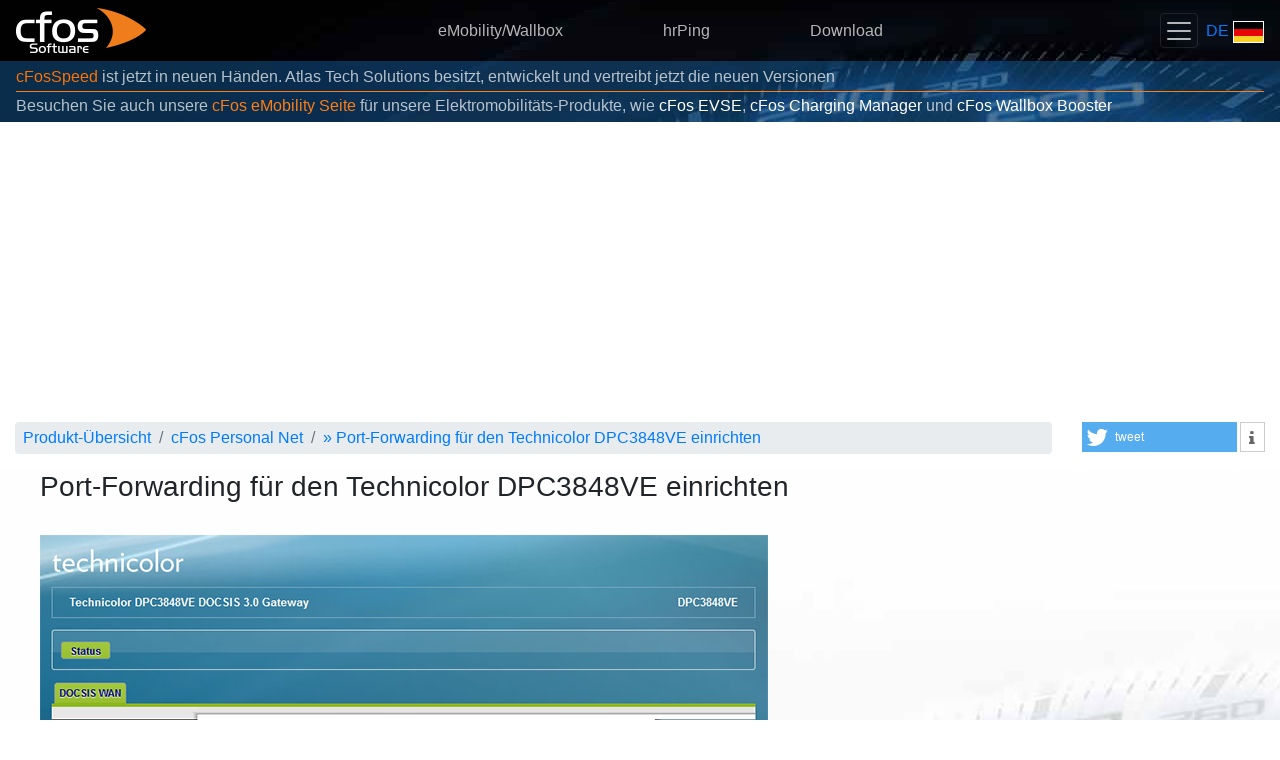

--- FILE ---
content_type: text/html
request_url: https://cfos.de/de/cfos-personal-net/port-forwarding/technicolor-dpc3848ve.htm
body_size: 4849
content:
<!DOCTYPE html> <html lang="de" itemscope="itemscope" itemtype="https://schema.org/WebPage"><head><script id="activate_auto_ads"></script><script async="async" src="https://www.googletagmanager.com/gtag/js?id=G-KCH61W46D4"></script><script>window.dataLayer = window.dataLayer || [];
         function gtag(){dataLayer.push(arguments);}
         gtag('js', new Date());
         gtag('config', 'G-KCH61W46D4');</script><meta http-equiv="Content-Type" content="text/html; charset=utf-8"><link rel="preconnect" href="https://www.googletagmanager.com"><link rel="canonical" href="https://www.cfos.de/en/cfos-personal-net/port-forwarding/technicolor-dpc3848ve.htm"><meta name="viewport" content="width=device-width,initial-scale=1,shrink-to-fit=no"><link rel="stylesheet" type="text/css" href="/css/cfos-bootstrap.css"><link rel="stylesheet" type="text/css" href="/css/shariff.min.css"><link rel="stylesheet" type="text/css" href="/font-awesome/css/font-awesome.min.css"><script src="/js/jquery.min.js"></script><script src="/js/popper.min.js"></script><script src="/js/bootstrap.min.js"></script><script id="link_info">var cfos={ll_lang:'de',ll_dl:{"en":1,"ar":1,"be":1,"bg":1,"cs":1,"da":1,"de":1,"el":1,"en":1,"es":1,"es-mx":1,"fa":1,"fr":1,"he":1,"hi":1,"hu":1,"id":1,"it":1,"ja":1,"ko":1,"mk":1,"ms-my":1,"nl":1,"pl":1,"pt":1,"pt-br":1,"ro":1,"ru":1,"sl":1,"sr-cyrl-cs":1,"sv":1,"th":1,"tr":1,"uk":1,"vi":1,"zh-cn":1,"zh-tw":1}};</script><script src="/js/cfos.js"></script><meta name="robots" content="index, follow"><meta name="google-site-verification" content="I1b3S_MC9oy7yClwcyXiXWyBsxnYUNSUaStTKRAlWzI"><meta name="description" content="Anleitungen zum Einrichten des Port-Forwarding für den Technicolor DPC3848VE"><meta itemprop="name" content="Port-Forwarding für den Technicolor DPC3848VE einrichten"><meta itemprop="description" content="Anleitungen zum Einrichten des Port-Forwarding für den Technicolor DPC3848VE"><title>Port-Forwarding für den Technicolor DPC3848VE einrichten - cFos Software</title><link rel="apple-touch-icon" sizes="180x180" href="/apple-touch-icon.png"><link rel="icon" type="image/png" sizes="32x32" href="/favicon-32x32.png"><link rel="icon" type="image/png" sizes="16x16" href="/favicon-16x16.png"><link rel="manifest" href="/site.webmanifest"><link rel="mask-icon" href="/safari-pinned-tab.svg" color="#dc6e1b"><meta name="msapplication-TileColor" content="#2d89ef"><meta name="theme-color" content="#ffffff"></head><body data-google-auto-ads="on" data-order-link onload="cfos.init()"><div class="top-nav"><nav class="navbar navbar-dark sticky-top"><a class="navbar-brand" href="/de/index.htm"><img src="/images/2018/cfos-header-logo.png" alt="cFos Software GmbH Logo" id="logo" width="130" height="45" style="float: left"></a><div class="navbar-nav d-none d-md-block"><span class="nav justify-content-center"><a class="nav-link nav-link-center" href="https://cfos-emobility.de/de/cfos-wallbox/cfos-wallbox.htm">eMobility/Wallbox</a> <a class="nav-link nav-link-center" href="/en/ping/ping.htm">hrPing</a> <a class="nav-link nav-link-center" href="/de/download/download.htm">Download</a></span></div><div class="pull-right"><button style="margin-right: 4px" class="navbar-toggler" type="button" data-toggle="collapse" data-target="#cfosNavbar" aria-controls="cfosNavbar" aria-expanded="false" aria-label="Toggle navigation"><span class="navbar-toggler-icon"></span></button> <a id="used_lang" href="/de/index.htm" onclick="cfos.show_selector(); return false;"><span style="text-transform: uppercase;">de</span> <span title="de" class="hand" style="background-image:url('/images/sprites/flag_sprites.11.4.png');background-position:0 -154px;border-color:#c0c0c0;border-style:solid;border-width:0px;display:inline-block;height:22px;position:relative;top:2px;width:31px">&#160;</span></a></div></nav><div style="padding-bottom: 0.5em" class="navbar-dark sticky-top collapse" id="cfosNavbar"><div class="row justify-content-center" style="padding: 0px 30px"><div class="navbar-nav col-xs-12 col-sm-6 col-md-4 col-lg-3 d-md-none text-center"><a class="nav-link" href="https://cfos-emobility.de/de/cfos-wallbox/cfos-wallbox.htm">eMobility/Wallbox</a></div><div class="navbar-nav col-xs-12 col-sm-6 col-md-4 col-lg-3 d-md-none text-center"><a class="nav-link" href="/en/ping/ping.htm">hrPing</a></div><div class="navbar-nav col-xs-12 col-sm-6 col-md-4 col-lg-3 d-md-none text-center"><a class="nav-link" href="/de/download/download.htm">Download</a></div><div class="navbar-nav col-xs-12 col-sm-6 col-md-4 col-lg-3 text-center"><a class="nav-link dropdown-toggle" id="product-dropdown" data-toggle="dropdown" aria-haspopup="true" aria-expanded="false" href="/de/index.htm">Unsere Produkte</a><div class="dropdown-menu text-center" aria-labelledby="product-dropdown"><a class="nav-link" href="/en/ping/ping.htm">hrPing</a> <a class="nav-link" href="/de/cfos-personal-net/cfos-personal-net.htm">cFos Personal Net</a> <a class="dropdown-item" href="https://cfos-emobility.de/de/cfos-charging-manager/cfos-charging-manager.htm">cFos Charging Manager</a> <a class="dropdown-item" href="https://cfos-emobility.de/de/cfos-power-brain/cfos-power-brain.htm">cFos Power Brain</a> <a class="dropdown-item" href="/de/cfos-outlook-dav/cfos-outlook-dav.htm">cFos Outlook DAV</a> <a class="dropdown-item" href="/de/cfos-ipv6-link/cfos-ipv6-link.htm">cFos IPv6 Link</a> <a class="dropdown-item" href="/de/broadband-connect/broadband-connect.htm">cFos Broadband Connect</a> <a class="dropdown-item" href="/de/cfos-professional/cfos-professional.htm">cFos/Professional</a> <a class="dropdown-item" href="/de/cfos-personal-net/wmi.htm">WMI Monitor</a> <a class="dropdown-item" href="/de/cfos-notifier/cfos-notifier.htm">cFos Notifier</a> <a class="dropdown-item" href="https://www.cfosspeed.de/speed-test/speed-test_de.htm">cFos Speed Test</a></div></div><div class="navbar-nav col-xs-12 col-sm-6 col-md-4 col-lg-3 text-center"><a class="nav-link" href="/de/forum-redirect.htm">Forum</a></div><div class="navbar-nav col-xs-12 col-sm-6 col-md-4 col-lg-3 text-center"><a class="nav-link" href="/de/oem/oem.htm">OEM-Partner</a></div><div class="navbar-nav col-xs-12 col-sm-6 col-md-4 col-lg-3 text-center"><a class="nav-link" href="/de/index.htm" onclick="cfos.show_contact_form(); return false;">Kontakt / Support</a></div></div></div><div id="header-news" class="info-bar"><a href="https://atlas-cfosspeed.com/" style="color: #fb7204">cFosSpeed</a> ist jetzt in neuen Händen. Atlas Tech Solutions besitzt, entwickelt und vertreibt jetzt die neuen Versionen<hr class="my-0 border-cfos" style="margin: 2px 0px !important">Besuchen Sie auch unsere <a class="text-cfos" href="https://cfos-emobility.de">cFos eMobility Seite</a> für unsere Elektromobilitäts-Produkte, wie <span class="text-white">cFos EVSE</span>, <span class="text-white">cFos Charging Manager</span> und <span class="text-white">cFos Wallbox Booster</span></div></div><div class="container-fluid"><div class="row" id="top_bar"><div class="col-12 col-md-9 col-lg-10" style="margin-bottom: 0.5em"><nav aria-label="breadcrumb"><ol class="breadcrumb" itemscope="itemscope" itemtype="https://schema.org/BreadcrumbList"><li class="breadcrumb-item" itemprop="itemListElement" itemscope="itemscope" itemtype="https://schema.org/ListItem"><a href="/de/index.htm" itemprop="item"><span itemprop="name">Produkt-Übersicht</span></a><meta itemprop="position" content="1"></li><li class="breadcrumb-item" itemprop="itemListElement" itemscope="itemscope" itemtype="https://schema.org/ListItem"><a href="/de/cfos-personal-net/cfos-personal-net.htm" itemprop="item"><span itemprop="name">cFos Personal Net</span></a><meta itemprop="position" content="2"></li><li class="breadcrumb-item" itemprop="itemListElement" itemscope="itemscope" itemtype="https://schema.org/ListItem"><a href="/de/cfos-personal-net/port-forwarding/technicolor-dpc3848ve.htm">&#187; <span itemprop="name">Port-Forwarding für den Technicolor DPC3848VE einrichten</span></a><meta itemprop="position" content="3"></li></ol></nav></div><div class="col-12 col-md-3 col-lg-2" id="socialbuttons"><div class="shariff" data-services="['twitter','info']"></div></div></div><div class="row parallax" style="background-repeat: repeat; background-image: url('/images/2018/speed-dial-dark.jpg')"><div class="cfos-main"><div class="row pb-4" style="background-size: cover; background-image: url('/images/2018/speed-dial-light.jpg')"><div class="col-sm-12"><h2>Port-Forwarding für den Technicolor DPC3848VE einrichten</h2><br><img src="/images/port-forwarding/technicolor-dpc3848ve-1.png" height="399" width="728" alt="Technicolor DPC3848VE Step 1"><p class="mt-2"><span class="badge badge-pill badge-big badge-success">1</span> <span>Melden Sie Sich an Ihrem Router mit Benutzername und Passwort an (Default-IP: <b>192.168.0.1</b> - Default-Benutzername/Passwort: <b><span class="notranslate">admin</span></b>/<b><span class="notranslate">cisco</span></b>)</span></p><br><br><img src="/images/port-forwarding/technicolor-dpc3848ve-2-4.png" height="399" width="728" alt="Technicolor DPC3848VE Steps 2-4"><p class="mt-2"><span class="badge badge-pill badge-big badge-success">2</span> <span>Klicken Sie auf &quot;<span class="notranslate">Aplications & Gaming</span>&quot;</span></p><p class="mt-2"><span class="badge badge-pill badge-big badge-success">3</span> <span>Klicken Sie auf den Reiter &quot;<span class="notranslate">Port Range Forwarding</span>&quot;</span></p><p class="mt-2"><span class="badge badge-pill badge-big badge-success">4</span> <span>Klicken Sie auf den Button &quot;<span class="notranslate">Add Port Range Forwarding Rule</span>&quot;</span></p><br><br><img src="/images/port-forwarding/technicolor-dpc3848ve-5-7.png" height="399" width="728" alt="Technicolor DPC3848VE Steps 5-7"><p class="mt-2"><span class="badge badge-pill badge-big badge-success">5</span> <span>Geben Sie <b>80</b> in die Felder <em><span class="notranslate">Start Port</span></em> und <em><span class="notranslate">End Port</span></em> und die (vorzugsweise statische) IP-Adresse des Computers, auf dem cFos Personal Net läuft, in das Feld <em><span class="notranslate">IP Address</span></em> ein</span></p><p class="mt-2"><span class="badge badge-pill badge-big badge-success">6</span> <span>Klicken Sie auf den Button &quot;<span class="notranslate">Save Settings</span>&quot;</span></p><p class="mt-2"><span class="badge badge-pill badge-big badge-success">7</span> <span>Melden Sie Sich von Ihrem Router ab, indem Sie auf &quot;<span class="notranslate">Log OFF</span>&quot; im Hauptmenü oben rechts klicken</span></p><br><br><p><span>Port-Forwarding ist jetzt für Ihren Computer eingerichtet.</span></p></div></div></div></div><div id="missing_attrs"></div></div><footer class="footer container-fluid"><div class="row"><div class="col-12 col-md-6 text-left"><ul class="list-unstyled"><li><a class="text-muted" href="/de/press/press.htm">Presse</a></li><li><a class="text-muted" href="/de/contact/contact.htm">Über cFos Software / Impressum</a></li><li><a class="text-muted" href="/de/contact/contact.htm#privacy">Datenschutzerklärung</a></li></ul></div><div class="col-12 col-md-6 text-right"><ul class="list-unstyled"><li><a class="text-muted" href="/de/sitemap.htm">Sitemap</a></li><li><a class="text-muted" href="https://twitter.com/cFosSoftware"><span class="fa fa-twitter"></span> cFos auf Twitter folgen</a></li><li><a class="text-muted" data-toggle="collapse" data-target="#languages" href="#">Andere Sprachen</a></li></ul></div></div><div class="row mx-0 py-3 border-top border-muted collapse" id="languages"><div class="col-12 col-sm-6 col-md-4 col-lg-3 col-xl-2 my-1"><a onclick="cfos.set_cookie_key('l2', 'ar'); return true;" class="text-muted" href="/ar/cfos-personal-net/port-forwarding/technicolor-dpc3848ve.htm"><span title="ar" class="hand" style="background-image:url('/images/sprites/flag_sprites.11.4.png');background-position:0 0;border-color:#c0c0c0;border-style:solid;border-width:0px;display:inline-block;height:20px;position:relative;top:3px;width:29px">&#160;</span> العربية</a></div><div class="col-12 col-sm-6 col-md-4 col-lg-3 col-xl-2 my-1"><a onclick="cfos.set_cookie_key('l2', 'be'); return true;" class="text-muted" href="/be/cfos-personal-net/port-forwarding/technicolor-dpc3848ve.htm"><span title="be" class="hand" style="background-image:url('/images/sprites/flag_sprites.11.4.png');background-position:0 -22px;border-color:#c0c0c0;border-style:solid;border-width:0px;display:inline-block;height:20px;position:relative;top:3px;width:29px">&#160;</span> Беларуская</a></div><div class="col-12 col-sm-6 col-md-4 col-lg-3 col-xl-2 my-1"><a onclick="cfos.set_cookie_key('l2', 'bg'); return true;" class="text-muted" href="/bg/cfos-personal-net/port-forwarding/technicolor-dpc3848ve.htm"><span title="bg" class="hand" style="background-image:url('/images/sprites/flag_sprites.11.4.png');background-position:0 -44px;border-color:#c0c0c0;border-style:solid;border-width:0px;display:inline-block;height:20px;position:relative;top:3px;width:29px">&#160;</span> България</a></div><div class="col-12 col-sm-6 col-md-4 col-lg-3 col-xl-2 my-1"><a onclick="cfos.set_cookie_key('l2', 'cs'); return true;" class="text-muted" href="/cs/cfos-personal-net/port-forwarding/technicolor-dpc3848ve.htm"><span title="cs" class="hand" style="background-image:url('/images/sprites/flag_sprites.11.4.png');background-position:0 -110px;border-color:#c0c0c0;border-style:solid;border-width:0px;display:inline-block;height:20px;position:relative;top:3px;width:29px">&#160;</span> Česky</a></div><div class="col-12 col-sm-6 col-md-4 col-lg-3 col-xl-2 my-1"><a onclick="cfos.set_cookie_key('l2', 'da'); return true;" class="text-muted" href="/da/cfos-personal-net/port-forwarding/technicolor-dpc3848ve.htm"><span title="da" class="hand" style="background-image:url('/images/sprites/flag_sprites.11.4.png');background-position:0 -132px;border-color:#c0c0c0;border-style:solid;border-width:0px;display:inline-block;height:20px;position:relative;top:3px;width:29px">&#160;</span> Dansk</a></div><div class="col-12 col-sm-6 col-md-4 col-lg-3 col-xl-2 my-1"><a onclick="cfos.set_cookie_key('l2', 'de'); return true;" class="text-muted" href="/de/cfos-personal-net/port-forwarding/technicolor-dpc3848ve.htm"><span title="de" class="hand" style="background-image:url('/images/sprites/flag_sprites.11.4.png');background-position:0 -154px;border-color:#c0c0c0;border-style:solid;border-width:0px;display:inline-block;height:20px;position:relative;top:3px;width:29px">&#160;</span> Deutsch</a></div><div class="col-12 col-sm-6 col-md-4 col-lg-3 col-xl-2 my-1"><a onclick="cfos.set_cookie_key('l2', 'el'); return true;" class="text-muted" href="/el/cfos-personal-net/port-forwarding/technicolor-dpc3848ve.htm"><span title="el" class="hand" style="background-image:url('/images/sprites/flag_sprites.11.4.png');background-position:0 -176px;border-color:#c0c0c0;border-style:solid;border-width:0px;display:inline-block;height:20px;position:relative;top:3px;width:29px">&#160;</span> Ελληνικά</a></div><div class="col-12 col-sm-6 col-md-4 col-lg-3 col-xl-2 my-1"><a onclick="cfos.set_cookie_key('l2', 'en'); return true;" class="text-muted" href="/en/cfos-personal-net/port-forwarding/technicolor-dpc3848ve.htm"><span title="en" class="hand" style="background-image:url('/images/sprites/flag_sprites.11.4.png');background-position:0 -198px;border-color:#c0c0c0;border-style:solid;border-width:0px;display:inline-block;height:20px;position:relative;top:3px;width:29px">&#160;</span> English</a></div><div class="col-12 col-sm-6 col-md-4 col-lg-3 col-xl-2 my-1"><a onclick="cfos.set_cookie_key('l2', 'es'); return true;" class="text-muted" href="/es/cfos-personal-net/port-forwarding/technicolor-dpc3848ve.htm"><span title="es" class="hand" style="background-image:url('/images/sprites/flag_sprites.11.4.png');background-position:0 -286px;border-color:#c0c0c0;border-style:solid;border-width:0px;display:inline-block;height:20px;position:relative;top:3px;width:29px">&#160;</span> Castellano</a></div><div class="col-12 col-sm-6 col-md-4 col-lg-3 col-xl-2 my-1"><a onclick="cfos.set_cookie_key('l2', 'es-mx'); return true;" class="text-muted" href="/es-mx/cfos-personal-net/port-forwarding/technicolor-dpc3848ve.htm"><span title="es-mx" class="hand" style="background-image:url('/images/sprites/flag_sprites.11.4.png');background-position:0 -308px;border-color:#c0c0c0;border-style:solid;border-width:0px;display:inline-block;height:20px;position:relative;top:3px;width:29px">&#160;</span> Castellano (México)</a></div><div class="col-12 col-sm-6 col-md-4 col-lg-3 col-xl-2 my-1"><a onclick="cfos.set_cookie_key('l2', 'fa'); return true;" class="text-muted" href="/fa/cfos-personal-net/port-forwarding/technicolor-dpc3848ve.htm"><span title="fa" class="hand" style="background-image:url('/images/sprites/flag_sprites.11.4.png');background-position:0 -330px;border-color:#c0c0c0;border-style:solid;border-width:0px;display:inline-block;height:20px;position:relative;top:3px;width:29px">&#160;</span> فارسی</a></div><div class="col-12 col-sm-6 col-md-4 col-lg-3 col-xl-2 my-1"><a onclick="cfos.set_cookie_key('l2', 'fr'); return true;" class="text-muted" href="/fr/cfos-personal-net/port-forwarding/technicolor-dpc3848ve.htm"><span title="fr" class="hand" style="background-image:url('/images/sprites/flag_sprites.11.4.png');background-position:0 -352px;border-color:#c0c0c0;border-style:solid;border-width:0px;display:inline-block;height:20px;position:relative;top:3px;width:29px">&#160;</span> Français</a></div><div class="col-12 col-sm-6 col-md-4 col-lg-3 col-xl-2 my-1"><a onclick="cfos.set_cookie_key('l2', 'he'); return true;" class="text-muted" href="/he/cfos-personal-net/port-forwarding/technicolor-dpc3848ve.htm"><span title="he" class="hand" style="background-image:url('/images/sprites/flag_sprites.11.4.png');background-position:0 -374px;border-color:#c0c0c0;border-style:solid;border-width:0px;display:inline-block;height:20px;position:relative;top:3px;width:29px">&#160;</span> ישראלי</a></div><div class="col-12 col-sm-6 col-md-4 col-lg-3 col-xl-2 my-1"><a onclick="cfos.set_cookie_key('l2', 'hi'); return true;" class="text-muted" href="/hi/cfos-personal-net/port-forwarding/technicolor-dpc3848ve.htm"><span title="hi" class="hand" style="background-image:url('/images/sprites/flag_sprites.11.4.png');background-position:0 -396px;border-color:#c0c0c0;border-style:solid;border-width:0px;display:inline-block;height:20px;position:relative;top:3px;width:29px">&#160;</span> हिन्दी</a></div><div class="col-12 col-sm-6 col-md-4 col-lg-3 col-xl-2 my-1"><a onclick="cfos.set_cookie_key('l2', 'hu'); return true;" class="text-muted" href="/hu/cfos-personal-net/port-forwarding/technicolor-dpc3848ve.htm"><span title="hu" class="hand" style="background-image:url('/images/sprites/flag_sprites.11.4.png');background-position:0 -418px;border-color:#c0c0c0;border-style:solid;border-width:0px;display:inline-block;height:20px;position:relative;top:3px;width:29px">&#160;</span> Magyar</a></div><div class="col-12 col-sm-6 col-md-4 col-lg-3 col-xl-2 my-1"><a onclick="cfos.set_cookie_key('l2', 'id'); return true;" class="text-muted" href="/id/cfos-personal-net/port-forwarding/technicolor-dpc3848ve.htm"><span title="id" class="hand" style="background-image:url('/images/sprites/flag_sprites.11.4.png');background-position:0 -440px;border-color:#c0c0c0;border-style:solid;border-width:0px;display:inline-block;height:20px;position:relative;top:3px;width:29px">&#160;</span> Bahasa Indonesia</a></div><div class="col-12 col-sm-6 col-md-4 col-lg-3 col-xl-2 my-1"><a onclick="cfos.set_cookie_key('l2', 'it'); return true;" class="text-muted" href="/it/cfos-personal-net/port-forwarding/technicolor-dpc3848ve.htm"><span title="it" class="hand" style="background-image:url('/images/sprites/flag_sprites.11.4.png');background-position:0 -462px;border-color:#c0c0c0;border-style:solid;border-width:0px;display:inline-block;height:20px;position:relative;top:3px;width:29px">&#160;</span> Italiano</a></div><div class="col-12 col-sm-6 col-md-4 col-lg-3 col-xl-2 my-1"><a onclick="cfos.set_cookie_key('l2', 'ja'); return true;" class="text-muted" href="/ja/cfos-personal-net/port-forwarding/technicolor-dpc3848ve.htm"><span title="ja" class="hand" style="background-image:url('/images/sprites/flag_sprites.11.4.png');background-position:0 -484px;border-color:#c0c0c0;border-style:solid;border-width:0px;display:inline-block;height:20px;position:relative;top:3px;width:29px">&#160;</span> 日本語</a></div><div class="col-12 col-sm-6 col-md-4 col-lg-3 col-xl-2 my-1"><a onclick="cfos.set_cookie_key('l2', 'ko'); return true;" class="text-muted" href="/ko/cfos-personal-net/port-forwarding/technicolor-dpc3848ve.htm"><span title="ko" class="hand" style="background-image:url('/images/sprites/flag_sprites.11.4.png');background-position:0 -506px;border-color:#c0c0c0;border-style:solid;border-width:0px;display:inline-block;height:20px;position:relative;top:3px;width:29px">&#160;</span> 한국어</a></div><div class="col-12 col-sm-6 col-md-4 col-lg-3 col-xl-2 my-1"><a onclick="cfos.set_cookie_key('l2', 'mk'); return true;" class="text-muted" href="/mk/cfos-personal-net/port-forwarding/technicolor-dpc3848ve.htm"><span title="mk" class="hand" style="background-image:url('/images/sprites/flag_sprites.11.4.png');background-position:0 -528px;border-color:#c0c0c0;border-style:solid;border-width:0px;display:inline-block;height:20px;position:relative;top:3px;width:29px">&#160;</span> македонски</a></div><div class="col-12 col-sm-6 col-md-4 col-lg-3 col-xl-2 my-1"><a onclick="cfos.set_cookie_key('l2', 'ms-my'); return true;" class="text-muted" href="/ms-my/cfos-personal-net/port-forwarding/technicolor-dpc3848ve.htm"><span title="ms-my" class="hand" style="background-image:url('/images/sprites/flag_sprites.11.4.png');background-position:0 -948px;border-color:#c0c0c0;border-style:solid;border-width:0px;display:inline-block;height:20px;position:relative;top:3px;width:29px">&#160;</span> Bahasa Malaysia</a></div><div class="col-12 col-sm-6 col-md-4 col-lg-3 col-xl-2 my-1"><a onclick="cfos.set_cookie_key('l2', 'nl'); return true;" class="text-muted" href="/nl/cfos-personal-net/port-forwarding/technicolor-dpc3848ve.htm"><span title="nl" class="hand" style="background-image:url('/images/sprites/flag_sprites.11.4.png');background-position:0 -550px;border-color:#c0c0c0;border-style:solid;border-width:0px;display:inline-block;height:20px;position:relative;top:3px;width:29px">&#160;</span> Nederlands</a></div><div class="col-12 col-sm-6 col-md-4 col-lg-3 col-xl-2 my-1"><a onclick="cfos.set_cookie_key('l2', 'pl'); return true;" class="text-muted" href="/pl/cfos-personal-net/port-forwarding/technicolor-dpc3848ve.htm"><span title="pl" class="hand" style="background-image:url('/images/sprites/flag_sprites.11.4.png');background-position:0 -594px;border-color:#c0c0c0;border-style:solid;border-width:0px;display:inline-block;height:20px;position:relative;top:3px;width:29px">&#160;</span> Polski</a></div><div class="col-12 col-sm-6 col-md-4 col-lg-3 col-xl-2 my-1"><a onclick="cfos.set_cookie_key('l2', 'pt'); return true;" class="text-muted" href="/pt/cfos-personal-net/port-forwarding/technicolor-dpc3848ve.htm"><span title="pt" class="hand" style="background-image:url('/images/sprites/flag_sprites.11.4.png');background-position:0 -616px;border-color:#c0c0c0;border-style:solid;border-width:0px;display:inline-block;height:20px;position:relative;top:3px;width:29px">&#160;</span> Português</a></div><div class="col-12 col-sm-6 col-md-4 col-lg-3 col-xl-2 my-1"><a onclick="cfos.set_cookie_key('l2', 'pt-br'); return true;" class="text-muted" href="/pt-br/cfos-personal-net/port-forwarding/technicolor-dpc3848ve.htm"><span title="pt-br" class="hand" style="background-image:url('/images/sprites/flag_sprites.11.4.png');background-position:0 -638px;border-color:#c0c0c0;border-style:solid;border-width:0px;display:inline-block;height:20px;position:relative;top:3px;width:29px">&#160;</span> Português (Brasil)</a></div><div class="col-12 col-sm-6 col-md-4 col-lg-3 col-xl-2 my-1"><a onclick="cfos.set_cookie_key('l2', 'ro'); return true;" class="text-muted" href="/ro/cfos-personal-net/port-forwarding/technicolor-dpc3848ve.htm"><span title="ro" class="hand" style="background-image:url('/images/sprites/flag_sprites.11.4.png');background-position:0 -660px;border-color:#c0c0c0;border-style:solid;border-width:0px;display:inline-block;height:20px;position:relative;top:3px;width:29px">&#160;</span> Română</a></div><div class="col-12 col-sm-6 col-md-4 col-lg-3 col-xl-2 my-1"><a onclick="cfos.set_cookie_key('l2', 'ru'); return true;" class="text-muted" href="/ru/cfos-personal-net/port-forwarding/technicolor-dpc3848ve.htm"><span title="ru" class="hand" style="background-image:url('/images/sprites/flag_sprites.11.4.png');background-position:0 -682px;border-color:#c0c0c0;border-style:solid;border-width:0px;display:inline-block;height:20px;position:relative;top:3px;width:29px">&#160;</span> Русский</a></div><div class="col-12 col-sm-6 col-md-4 col-lg-3 col-xl-2 my-1"><a onclick="cfos.set_cookie_key('l2', 'sl'); return true;" class="text-muted" href="/sl/cfos-personal-net/port-forwarding/technicolor-dpc3848ve.htm"><span title="sl" class="hand" style="background-image:url('/images/sprites/flag_sprites.11.4.png');background-position:0 -704px;border-color:#c0c0c0;border-style:solid;border-width:0px;display:inline-block;height:20px;position:relative;top:3px;width:29px">&#160;</span> Slovenščina</a></div><div class="col-12 col-sm-6 col-md-4 col-lg-3 col-xl-2 my-1"><a onclick="cfos.set_cookie_key('l2', 'sr-cyrl-cs'); return true;" class="text-muted" href="/sr-cyrl-cs/cfos-personal-net/port-forwarding/technicolor-dpc3848ve.htm"><span title="sr-cyrl-cs" class="hand" style="background-image:url('/images/sprites/flag_sprites.11.4.png');background-position:0 -904px;border-color:#c0c0c0;border-style:solid;border-width:0px;display:inline-block;height:20px;position:relative;top:3px;width:29px">&#160;</span> Српски</a></div><div class="col-12 col-sm-6 col-md-4 col-lg-3 col-xl-2 my-1"><a onclick="cfos.set_cookie_key('l2', 'sv'); return true;" class="text-muted" href="/sv/cfos-personal-net/port-forwarding/technicolor-dpc3848ve.htm"><span title="sv" class="hand" style="background-image:url('/images/sprites/flag_sprites.11.4.png');background-position:0 -726px;border-color:#c0c0c0;border-style:solid;border-width:0px;display:inline-block;height:20px;position:relative;top:3px;width:29px">&#160;</span> Svenska</a></div><div class="col-12 col-sm-6 col-md-4 col-lg-3 col-xl-2 my-1"><a onclick="cfos.set_cookie_key('l2', 'th'); return true;" class="text-muted" href="/th/cfos-personal-net/port-forwarding/technicolor-dpc3848ve.htm"><span title="th" class="hand" style="background-image:url('/images/sprites/flag_sprites.11.4.png');background-position:0 -748px;border-color:#c0c0c0;border-style:solid;border-width:0px;display:inline-block;height:20px;position:relative;top:3px;width:29px">&#160;</span> ไทย</a></div><div class="col-12 col-sm-6 col-md-4 col-lg-3 col-xl-2 my-1"><a onclick="cfos.set_cookie_key('l2', 'tr'); return true;" class="text-muted" href="/tr/cfos-personal-net/port-forwarding/technicolor-dpc3848ve.htm"><span title="tr" class="hand" style="background-image:url('/images/sprites/flag_sprites.11.4.png');background-position:0 -770px;border-color:#c0c0c0;border-style:solid;border-width:0px;display:inline-block;height:20px;position:relative;top:3px;width:29px">&#160;</span> Türkçe</a></div><div class="col-12 col-sm-6 col-md-4 col-lg-3 col-xl-2 my-1"><a onclick="cfos.set_cookie_key('l2', 'uk'); return true;" class="text-muted" href="/uk/cfos-personal-net/port-forwarding/technicolor-dpc3848ve.htm"><span title="uk" class="hand" style="background-image:url('/images/sprites/flag_sprites.11.4.png');background-position:0 -792px;border-color:#c0c0c0;border-style:solid;border-width:0px;display:inline-block;height:20px;position:relative;top:3px;width:29px">&#160;</span> Українська</a></div><div class="col-12 col-sm-6 col-md-4 col-lg-3 col-xl-2 my-1"><a onclick="cfos.set_cookie_key('l2', 'vi'); return true;" class="text-muted" href="/vi/cfos-personal-net/port-forwarding/technicolor-dpc3848ve.htm"><span title="vi" class="hand" style="background-image:url('/images/sprites/flag_sprites.11.4.png');background-position:0 -814px;border-color:#c0c0c0;border-style:solid;border-width:0px;display:inline-block;height:20px;position:relative;top:3px;width:29px">&#160;</span> Tiếng Việt</a></div><div class="col-12 col-sm-6 col-md-4 col-lg-3 col-xl-2 my-1"><a onclick="cfos.set_cookie_key('l2', 'zh-cn'); return true;" class="text-muted" href="/zh-cn/cfos-personal-net/port-forwarding/technicolor-dpc3848ve.htm"><span title="zh-cn" class="hand" style="background-image:url('/images/sprites/flag_sprites.11.4.png');background-position:0 -836px;border-color:#c0c0c0;border-style:solid;border-width:0px;display:inline-block;height:20px;position:relative;top:3px;width:29px">&#160;</span> 简体中文</a></div><div class="col-12 col-sm-6 col-md-4 col-lg-3 col-xl-2 my-1"><a onclick="cfos.set_cookie_key('l2', 'zh-tw'); return true;" class="text-muted" href="/zh-tw/cfos-personal-net/port-forwarding/technicolor-dpc3848ve.htm"><span title="zh-tw" class="hand" style="background-image:url('/images/sprites/flag_sprites.11.4.png');background-position:0 -858px;border-color:#c0c0c0;border-style:solid;border-width:0px;display:inline-block;height:20px;position:relative;top:3px;width:29px">&#160;</span> 繁體中文</a></div></div><hr class="mt-0"><div class="row"><div class="mb-3 col-12 text-center text-muted small">Practice random kindness and senseless acts of beauty<br></div></div></footer><div id="modal_container" class="modal fade" tabindex="-1" role="dialog" data-backdrop="static"><div id="modal_loader" class="modal-dialog modal-dialog-centered modal-lg text-center" role="document"></div></div><div id="translate" style="display:none">&#160;</div><script src="/js/shariff.min.js"></script></body></html>

--- FILE ---
content_type: text/html; charset=utf-8
request_url: https://www.google.com/recaptcha/api2/aframe
body_size: 270
content:
<!DOCTYPE HTML><html><head><meta http-equiv="content-type" content="text/html; charset=UTF-8"></head><body><script nonce="pOv7vzSPjBXVGGWwvKVitQ">/** Anti-fraud and anti-abuse applications only. See google.com/recaptcha */ try{var clients={'sodar':'https://pagead2.googlesyndication.com/pagead/sodar?'};window.addEventListener("message",function(a){try{if(a.source===window.parent){var b=JSON.parse(a.data);var c=clients[b['id']];if(c){var d=document.createElement('img');d.src=c+b['params']+'&rc='+(localStorage.getItem("rc::a")?sessionStorage.getItem("rc::b"):"");window.document.body.appendChild(d);sessionStorage.setItem("rc::e",parseInt(sessionStorage.getItem("rc::e")||0)+1);localStorage.setItem("rc::h",'1769334106786');}}}catch(b){}});window.parent.postMessage("_grecaptcha_ready", "*");}catch(b){}</script></body></html>